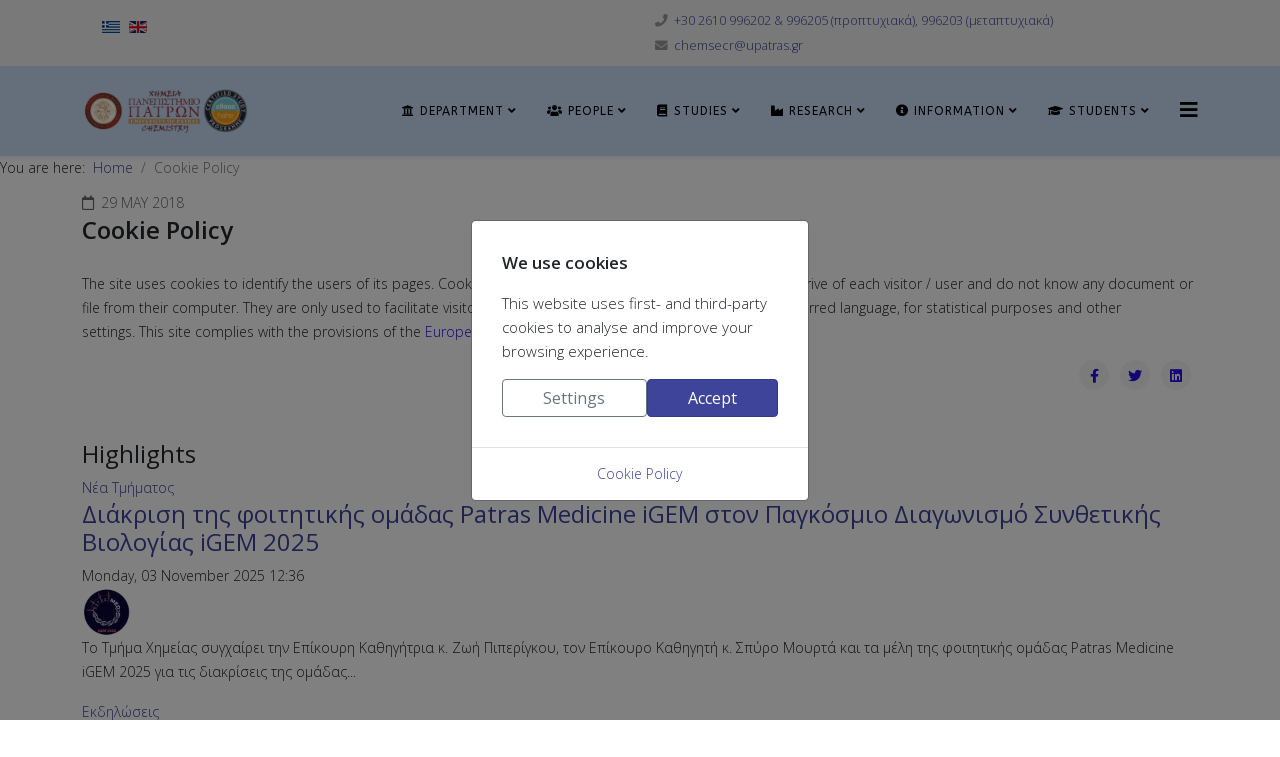

--- FILE ---
content_type: text/html; charset=utf-8
request_url: https://www.chem.upatras.gr/en/cookie-policy?rCH=2
body_size: 15272
content:
<!DOCTYPE html>
<html xmlns="http://www.w3.org/1999/xhtml" xml:lang="en-gb" lang="en-gb" dir="ltr">
	
  <head>
  	<!-- Start TAGZ: -->
  	<meta name="twitter:card" content="summary_large_image"/>
	<meta name="twitter:image" content="https://www.chem.upatras.gr/images/uop.png"/>
	<meta property="fb:app_id" content="1446582402309068"/>
	<meta property="og:image" content="https://www.chem.upatras.gr/images/uop.png"/>
	<meta property="og:image:height" content="200"/>
	<meta property="og:image:width" content="200"/>
	<meta property="og:type" content="website"/>
	<meta property="og:url" content="https%3A%2F%2Fwww.chem.upatras.gr%2Fen%2Fcookie-policy%3FrCH%3D2"/>
  	<!-- End TAGZ -->
  		
		<meta http-equiv="X-UA-Compatible" content="IE=edge">
		<meta name="viewport" content="width=device-width, initial-scale=1">
		<meta charset="utf-8">
	<meta name="author" content="Super User">
	<title>Chem@UPatras - Cookie Policy</title>
	<link href="https://www.chem.upatras.gr/el/foititika-themata/cookie-policy-el.html" rel="alternate" hreflang="el-GR">
	<link href="https://www.chem.upatras.gr/en/cookie-policy.html?rCH=2" rel="alternate" hreflang="en-GB">
	<link href="/images/uop.png#joomlaImage://local-images/uop.png?width=200&height=200" rel="icon" type="image/vnd.microsoft.icon">
	<link href="/media/mod_jbcookies/css/cookies.min.css?de479d" rel="preload" as="style" onload="this.onload=null;this.rel='stylesheet'">
		<link href="/media/mod_languages/css/template.min.css?de479d" rel="stylesheet">
	<link rel="stylesheet" href="/media/com_jchoptimize/cache/css/8c8adf931ca185d77180548432960ab5a28ec7861f4702e24ee07b88fadec61c.css">
	<link rel="stylesheet" href="/media/com_jchoptimize/cache/css/8c8adf931ca185d77180548432960ab57050452a388ae00e7dbbfd936382e57a.css">
	<link rel="stylesheet" href="/media/com_jchoptimize/cache/css/8c8adf931ca185d77180548432960ab59389d9eee327edf16f28b979966a2d16.css">
	<link rel="stylesheet" href="/media/com_jchoptimize/cache/css/8c8adf931ca185d77180548432960ab57df14c7b20fa90964f52562fe15c0c80.css">
	<link rel="stylesheet" href="/media/com_jchoptimize/cache/css/8c8adf931ca185d77180548432960ab5024460190ed3d70add4495dd8f35e9fd.css" class="preset">
	<link rel="stylesheet" href="/media/com_jchoptimize/cache/css/8c8adf931ca185d77180548432960ab54460a554a3755f6c5e33068c47e61506.css">
	<link href="/modules/mod_minifrontpage/tmpl/carousel/slider.min.css?v=3.0.2" rel="stylesheet">
	<link href="/modules/mod_minifrontpage/tmpl/carousel/animate.min.css?v=3.0.2" rel="stylesheet">
	<link href="/modules/mod_minifrontpage/tmpl/carousel/skin/card.min.css?v=3.0.2" rel="stylesheet">
	<style>.cloaked_email span:before { content: attr(data-ep-a6e91); } .cloaked_email span:after { content: attr(data-ep-b8f22); } img.cloaked_email { display: inline-block !important; vertical-align: middle; border: 0; }</style>
	<style>body{font-family:Open Sans, sans-serif; font-weight:300; }</style>
	<style>h1{font-family:Open Sans, sans-serif; font-weight:800; }</style>
	<style>h2{font-family:Open Sans, sans-serif; font-weight:600; }</style>
	<style>h3{font-family:Open Sans, sans-serif; font-weight:normal; }</style>
	<style>h4{font-family:Open Sans, sans-serif; font-weight:normal; }</style>
	<style>h5{font-family:Open Sans, sans-serif; font-weight:600; }</style>
	<style>h6{font-family:Open Sans, sans-serif; font-weight:600; }</style>
	<style>.sp-megamenu-parent{font-family:ABeeZee, sans-serif; font-weight:normal; }</style>
	<style>@media (min-width: 1400px) {
.container {
max-width: 1140px;
}
}</style>
	<style>#sp-top-bar{ background-color:#f0f0f0;color:#999999; }</style>
	<style>#sp-header{ background-color:#c7dcf5; }</style>
	<style>#sp-main-body a{color:#250ce6;}</style>
	<style>#sp-main-body a:hover{color:#d43b3b;}</style>
	<style>#sp-after-main-body a:hover{color:#d43b3b;}</style>
	<style>#sp-bottom{ background-color:#f5f5f5;padding:30px 0px; }</style>
	<style>#sp-bottom a{color:#250ce6;}</style>
	<style>#sp-bottom a:hover{color:#d43b3b;}</style>
	<style>.mfp_carousel_skin_card .tns-inner {margin: 0 -20px 0 0;}</style>
	<style>.mfp_carousel_skin_card .tns-controls {margin-right: 17px;}</style>

	<link href="//fonts.googleapis.com/css?family=Open+Sans:300,300italic,regular,italic,600,600italic,700,700italic,800,800italic&amp;amp;subset=latin" rel="stylesheet">
	<link href="//fonts.googleapis.com/css?family=ABeeZee:regular,italic&amp;amp;subset=latin" rel="stylesheet">
	
	
	
	
	
	
	
	
	
	
	
	
	
	
	
	
	
	
	
	
	
	
	
	
	
	
	
	
	
	<script type="application/json" class="joomla-script-options new">{"joomla.jtext":{"RLTA_BUTTON_SCROLL_LEFT":"Scroll buttons to the left","RLTA_BUTTON_SCROLL_RIGHT":"Scroll buttons to the right","MDL_MODALTXT_CLOSE":"close","MDL_MODALTXT_PREVIOUS":"previous","MDL_MODALTXT_NEXT":"next"},"system.paths":{"root":"","rootFull":"https:\/\/www.chem.upatras.gr\/","base":"","baseFull":"https:\/\/www.chem.upatras.gr\/"},"csrf.token":"aab7062556be39f79727608e368dcefe"}</script>
	
	
	
	
	
	
	
	
	
	
	
	
	
	<script type="application/ld+json">{"@context":"https://schema.org","@graph":[{"@type":"Organization","@id":"https://www.chem.upatras.gr/#/schema/Organization/base","name":"Chem@UPatras","url":"https://www.chem.upatras.gr/"},{"@type":"WebSite","@id":"https://www.chem.upatras.gr/#/schema/WebSite/base","url":"https://www.chem.upatras.gr/","name":"Chem@UPatras","publisher":{"@id":"https://www.chem.upatras.gr/#/schema/Organization/base"}},{"@type":"WebPage","@id":"https://www.chem.upatras.gr/#/schema/WebPage/base","url":"https://www.chem.upatras.gr/en/cookie-policy?rCH=2","name":"Chem@UPatras - Cookie Policy","isPartOf":{"@id":"https://www.chem.upatras.gr/#/schema/WebSite/base"},"about":{"@id":"https://www.chem.upatras.gr/#/schema/Organization/base"},"inLanguage":"en-GB"},{"@type":"Article","@id":"https://www.chem.upatras.gr/#/schema/com_content/article/2684","name":"Cookie Policy","headline":"Cookie Policy","inLanguage":"en-GB","isPartOf":{"@id":"https://www.chem.upatras.gr/#/schema/WebPage/base"}}]}</script>
	
	
	
	
	
	
	<meta property="og:url" content="https://www.chem.upatras.gr/en/cookie-policy" />
	<meta property="og:type" content="article" />
	<meta property="og:title" content="Cookie Policy" />
	<meta property="og:description" content="The site uses cookies to identify the users of its pages. Cookies are small text files that are stored on the hard drive of each visitor / user and do not..." />
	<link href="https://www.chem.upatras.gr/el/foititika-themata/cookie-policy-el.html" rel="alternate" hreflang="x-default">
				<script src="/media/com_jchoptimize/cache/js/f3b5ec9add420c877fb7cd6c087fefba4defd9d7bae6f447ae7197887ed8ce96.js"></script>
	<script src="/media/com_jchoptimize/cache/js/f3b5ec9add420c877fb7cd6c087fefba06182be4be208b164c58eaea977f64eb.js"></script>
	<script src="/media/legacy/js/jquery-noconflict.min.js?504da4"></script>
	<script src="/media/com_jchoptimize/cache/js/f3b5ec9add420c877fb7cd6c087fefba6d0c10c8f1f0e306daf6ed6766510021.js"></script>
	<script src="/media/com_jchoptimize/cache/js/f3b5ec9add420c877fb7cd6c087fefba3e0cfbb56e85b243acfd23a42af5f89a.js"></script>
	<script src="/media/com_jchoptimize/cache/js/f3b5ec9add420c877fb7cd6c087fefba24af264fe7b7548f507924d9eedfa4e6.js"></script>
	<script src="/media/com_jchoptimize/cache/js/f3b5ec9add420c877fb7cd6c087fefbaa1d93fe98b2fef291aeda1857089caca.js"></script>
	<script src="/modules/mod_minifrontpage/tmpl/carousel/slider.min.js?v=3.0.2"></script>
	<script>window.RegularLabs=window.RegularLabs||{};window.RegularLabs.EmailProtector=window.RegularLabs.EmailProtector||{unCloak:function(e,g){document.querySelectorAll("."+e).forEach(function(a){var f="",c="";a.className=a.className.replace(" "+e,"");a.querySelectorAll("span").forEach(function(d){for(name in d.dataset)0===name.indexOf("epA")&&(f+=d.dataset[name]),0===name.indexOf("epB")&&(c=d.dataset[name]+c)});if(c){var b=a.nextElementSibling;b&&"script"===b.tagName.toLowerCase()&&b.parentNode.removeChild(b);b=f+c;g?(a.parentNode.href="mailto:"+b,a.parentNode.removeChild(a)):a.innerHTML=b}})}};</script>
	<script>rltaSettings = {"switchToAccordions":true,"switchBreakPoint":576,"buttonScrollSpeed":5,"addHashToUrls":true,"rememberActive":false,"wrapButtons":false}</script>
	<script>
var sp_preloader = '0';
</script>
	<script>
var sp_gotop = '1';
</script>
	<script>
var sp_offanimation = 'default';
</script>
	<script>window.JBCOOKIES_CONFIG = {"domain":"","duration":365,"inventory":{"necessary":[{"name":"jbcookies","category":"necessary","description":"MOD_JBCOOKIES_USE_JBCOOKIES","detected":"2026-01-18 00:21:14","provider":"JoomBall!"},{"name":"joomla_user_state","category":"necessary","description":"MOD_JBCOOKIES_USE_JOOMLA_USER_STATE","detected":"2026-01-18 00:21:14","provider":"Joomla!"},{"name":"joomla_remember_me_*","category":"necessary","description":"MOD_JBCOOKIES_USE_JOOMLA_REMEMBER_ME","detected":"2026-01-18 00:21:14","provider":"Joomla!"}],"analytics":[],"marketing":[],"unassigned":[]}};</script>
	<script>jQuery(document).ready(function(){
    jQuery('.mfp_carousel_skin_card').show(); });</script>
	<script>
window.dataLayer = window.dataLayer || [];
function gtag(){dataLayer.push(arguments);}
gtag('js', new Date());
gtag('config', 'UA-2754411-6');
</script>
	<script src="/media/vendor/bootstrap/js/modal.min.js?5.3.8" type="module"></script>
	<script src="/media/mod_jbcookies/js/consent.min.js?de479d" defer></script>
	<script src="https://www.googletagmanager.com/gtag/js?id=UA-2754411-6" async></script>
</head>
	
	<body class="site com-content view-article no-layout no-task itemid-1033 en-gb ltr  sticky-header layout-fluid off-canvas-menu-init">
	
		<div class="body-wrapper">
			<div class="body-innerwrapper">
				<section id="sp-top-bar"><div class="container"><div class="row"><div id="sp-top1" class="col-lg-6 "><div class="sp-column "><div class="sp-module "><div class="sp-module-content"><div class="mod-languages">
    <p class="visually-hidden" id="language_picker_des_493">Select your language</p>


    <ul aria-labelledby="language_picker_des_493" class="mod-languages__list lang-inline">

                                <li>
                <a  href="/el/foititika-themata/cookie-policy-el.html">
                                                                        <img title="Greek" src="/media/mod_languages/images/el.gif" alt="Greek">                                                            </a>
            </li>
                                                    <li class="lang-active">
                <a aria-current="true"  href="https://www.chem.upatras.gr/en/cookie-policy?rCH=2">
                                                                        <img title="English (UK)" src="/media/mod_languages/images/en.gif" alt="English (UK)">                                                            </a>
            </li>
                </ul>

</div>
</div></div></div></div><div id="sp-top2" class="col-lg-6 "><div class="sp-column "><ul class="sp-contact-info"><li class="sp-contact-phone"><i class="fa fa-phone" aria-hidden="true"></i> <a href="tel:+302610996202&996205(προπτυχιακά),996203(μεταπτυχιακά)">+30 2610 996202 & 996205 (προπτυχιακά), 996203 (μεταπτυχιακά)</a></li><li class="sp-contact-email"><i class="fa fa-envelope" aria-hidden="true"></i> <!-- This email address is being protected from spambots. --><a href="javascript:/* This email address is being protected from spambots.*/"><span class="cloaked_email ep_f07511c7"><span data-ep-a6e91="&#99;hem" data-ep-b8f22=""><span data-ep-b8f22=".&#103;r" data-ep-a6e91="&#115;e&#99;&#114;"><span data-ep-b8f22="t&#114;&#97;s" data-ep-a6e91="&#64;&#117;p&#97;"></span></span></span></span><script>RegularLabs.EmailProtector.unCloak("ep_f07511c7");</script><span class="cloaked_email ep_7f5aa399" style="display:none;"><span data-ep-b8f22="" data-ep-a6e91="&#99;&#104;&#101;m"><span data-ep-a6e91="&#115;&#101;c&#114;" data-ep-b8f22="&#46;gr"><span data-ep-a6e91="&#64;u&#112;a" data-ep-b8f22="tr&#97;&#115;"></span></span></span></span></a><script>RegularLabs.EmailProtector.unCloak("ep_7f5aa399", true);</script></li></ul></div></div></div></div></section><header id="sp-header"><div class="container"><div class="row"><div id="sp-logo" class="col-8 col-lg-2 "><div class="sp-column "><div class="logo"><a href="/"><img class="sp-default-logo d-none d-lg-block" src="/images/chem_UOP_logo_hahe.png#joomlaImage://local-images/chem_UOP_logo_hahe.png?width=450&height=120" srcset="/images/chem_UOP_logo_hahe.png#joomlaImage://local-images/chem_UOP_logo_hahe.png?width=450&height=120 2x" alt="Chem@UPatras"><img class="sp-default-logo d-block d-lg-none" src="/images/mobile_chem_UOP_logo_hahe.png#joomlaImage://local-images/mobile_chem_UOP_logo_hahe.png?width=299&height=80" alt="Chem@UPatras"></a></div></div></div><div id="sp-menu" class="col-4 col-lg-10 "><div class="sp-column ">			<div class='sp-megamenu-wrapper'>
				<a id="offcanvas-toggler" href="#" aria-label="Helix3 Megamenu Options"><i class="fa fa-bars" aria-hidden="true" title="Helix3 Megamenu Options"></i></a>
				<ul class="sp-megamenu-parent menu-fade d-none d-lg-block"><li class="sp-menu-item sp-has-child"><a  href="javascript:void(0);"  ><i class="fa fa-university"></i> Department</a><div class="sp-dropdown sp-dropdown-main sp-menu-right" style="width: 240px;"><div class="sp-dropdown-inner"><ul class="sp-dropdown-items"><li class="sp-menu-item"><a  href="/en/department/history.html"  >History</a></li><li class="sp-menu-item"><a  href="/en/department/evaluations.html"  >Evaluations</a></li><li class="sp-menu-item sp-has-child"><a  href="/en/department/administration.html"  >Administration</a><div class="sp-dropdown sp-dropdown-sub sp-menu-right" style="width: 240px;"><div class="sp-dropdown-inner"><ul class="sp-dropdown-items"><li class="sp-menu-item"><a  href="/en/department/administration/administrative-acts.html"  >Administrative acts</a></li></ul></div></div></li><li class="sp-menu-item"><a  href="/en/department/infrastructure.html"  >Infrastructure</a></li></ul></div></div></li><li class="sp-menu-item sp-has-child"><a  href="javascript:void(0);"  ><i class="fa fa-group"></i> People</a><div class="sp-dropdown sp-dropdown-main sp-menu-right" style="width: 240px;"><div class="sp-dropdown-inner"><ul class="sp-dropdown-items"><li class="sp-menu-item sp-has-child"><a  href="/en/people/faculty-members.html"  >Faculty members</a><div class="sp-dropdown sp-dropdown-sub sp-menu-right" style="width: 240px;"><div class="sp-dropdown-inner"><ul class="sp-dropdown-items"><li class="sp-menu-item"><a  href="/en/people/faculty-members/division-a.html"  >Division A</a></li><li class="sp-menu-item"><a  href="/en/people/faculty-members/division-b.html"  >Division B</a></li><li class="sp-menu-item"><a  href="/en/people/faculty-members/division-c.html"  >Division C</a></li></ul></div></div></li><li class="sp-menu-item"><a  href="/en/people/professor-emeritus.html"  >Professor Emeritus</a></li><li class="sp-menu-item"><a  href="/en/people/doctor-honoris-cause.html"  >Doctor Honoris Cause</a></li><li class="sp-menu-item"><a  href="/en/people/special-teaching-staff-en.html"  >Special Teaching Staff</a></li><li class="sp-menu-item"><a  href="/en/people/past-faculty-members.html"  >Past faculty members</a></li><li class="sp-menu-item sp-has-child"><a  href="javascript:void(0);"  >Administrative Staff</a><div class="sp-dropdown sp-dropdown-sub sp-menu-right" style="width: 240px;"><div class="sp-dropdown-inner"><ul class="sp-dropdown-items"><li class="sp-menu-item"><a  href="/en/people/administrative-staff/sec-stuff.html"  >Secretariat</a></li><li class="sp-menu-item"><a  href="/en/people/administrative-staff/library-stuff-el.html"  >Library</a></li><li class="sp-menu-item"><a  href="/en/people/administrative-staff/glassworks.html"  >Glassworks</a></li></ul></div></div></li></ul></div></div></li><li class="sp-menu-item sp-has-child"><a  href="javascript:void(0);"  ><i class="fa fa-book"></i> Studies</a><div class="sp-dropdown sp-dropdown-main sp-menu-right" style="width: 240px;"><div class="sp-dropdown-inner"><ul class="sp-dropdown-items"><li class="sp-menu-item"><a  href="/en/studies/undergraduate-el.html"  >Undergraduate Courses</a></li><li class="sp-menu-item"><a  href="/en/studies/postgraduate-el.html"  >Postgraduate Courses</a></li><li class="sp-menu-item"><a  href="https://phd.chem.upatras.gr" rel="noopener noreferrer" target="_blank" >PhD in Chemistry</a></li></ul></div></div></li><li class="sp-menu-item sp-has-child"><a  href="javascript:void(0);"  ><i class="fa fa-industry"></i> Research</a><div class="sp-dropdown sp-dropdown-main sp-menu-right" style="width: 240px;"><div class="sp-dropdown-inner"><ul class="sp-dropdown-items"><li class="sp-menu-item"><a  href="/en/research/research-activities.html"  >Research Activities</a></li><li class="sp-menu-item"><a  href="/en/research/publications.html"  >Publications</a></li><li class="sp-menu-item"><a  href="/en/research/awarded-phd.html"  >Awarded PhD</a></li><li class="sp-menu-item"><a  href="/en/research/awarded-msc.html"  >Awarded MSc</a></li></ul></div></div></li><li class="sp-menu-item sp-has-child"><a  href="javascript:void(0);"  ><i class="fa fa-info-circle"></i> Information</a><div class="sp-dropdown sp-dropdown-main sp-menu-right" style="width: 240px;"><div class="sp-dropdown-inner"><ul class="sp-dropdown-items"><li class="sp-menu-item sp-has-child"><a  href="/en/information/announcements.html"  >Announcements</a><div class="sp-dropdown sp-dropdown-sub sp-menu-right" style="width: 240px;"><div class="sp-dropdown-inner"><ul class="sp-dropdown-items"><li class="sp-menu-item"><a  href="/en/information/announcements/conferences.html"  >Conferences</a></li><li class="sp-menu-item"><a  href="/en/information/announcements/department-news.html"  >Department News</a></li><li class="sp-menu-item"><a  href="/en/information/announcements/position-openings.html"  >Position Openings</a></li><li class="sp-menu-item"><a  href="/en/information/announcements/events.html"  >Events</a></li><li class="sp-menu-item sp-has-child"><a  href="/en/information/announcements/exams.html"  >Exams</a><div class="sp-dropdown sp-dropdown-sub sp-menu-right" style="width: 240px;"><div class="sp-dropdown-inner"><ul class="sp-dropdown-items"><li class="sp-menu-item"><a  href="/en/information/announcements/exams/schedule.html"  >Schedule</a></li></ul></div></div></li><li class="sp-menu-item"><a  href="/en/information/announcements/lectures.html"  >Lectures</a></li><li class="sp-menu-item"><a  href="/en/information/announcements/postgraduate.html"  >Postgraduate</a></li><li class="sp-menu-item"><a  href="/en/information/announcements/secretariat.html"  >Secretariat</a></li><li class="sp-menu-item"><a  href="/en/information/announcements/undergraduate.html"  >Undergraduate</a></li><li class="sp-menu-item"><a  href="/en/information/announcements/archive.html?catid[0]="  >Archive</a></li></ul></div></div></li><li class="sp-menu-item"><a  href="/en/information/contactus-en.html"  ><i class="fa fa-envelope"></i> Contact us</a></li><li class="sp-menu-item"><a  href="https://progress.upatras.gr/" rel="noopener noreferrer" target="_blank" >E-secreteriat</a></li><li class="sp-menu-item"><a  href="https://eclass.upatras.gr/" rel="noopener noreferrer" target="_blank" >E-class</a></li><li class="sp-menu-item"><a  href="/en/information/room-booking-system.html"  ><i class="fa fa-calendar-plus-o"></i> Room Booking System</a></li><li class="sp-menu-item"><a  href="/en/information/announcement-lists.html"  >Announcement Lists</a></li></ul></div></div></li><li class="sp-menu-item sp-has-child"><a  href="javascript:void(0);"  ><i class="fa fa-graduation-cap"></i> Students</a><div class="sp-dropdown sp-dropdown-main sp-menu-right" style="width: 240px;"><div class="sp-dropdown-inner"><ul class="sp-dropdown-items"><li class="sp-menu-item"><a  href="/en/students/erasmus-ects.html"  >Erasmus-ECTS</a></li><li class="sp-menu-item"><a  href="/en/students/departmental-curriculum.html"  ><i class="fa fa-book"></i> Departmental Curriculum</a></li><li class="sp-menu-item"><a  href="/en/students/weblinks.html"  ><i class="fa fa-link"></i> Weblinks</a></li><li class="sp-menu-item"><a  href="/en/students/search-en.html"  ><i class="fa fa-search"></i> Search</a></li><li class="sp-menu-item"></li><li class="sp-menu-item"></li></ul></div></div></li></ul>			</div>
		</div></div></div></div></header><section id="sp-page-title"><div class="row"><div id="sp-title" class="col-lg-12 "><div class="sp-column "><div class="sp-module "><div class="sp-module-content">
<ol class="breadcrumb">
	<span>You are here: &#160;</span><li class="breadcrumb-item"><a href="/en/" class="pathway">Home</a></li><li class="breadcrumb-item active">Cookie Policy</li></ol>
</div></div></div></div></div></section><section id="sp-main-body"><div class="container"><div class="row"><div id="sp-component" class="col-lg-12 "><div class="sp-column "><div id="system-message-container">
	</div>
<article class="item item-page" itemscope itemtype="http://schema.org/Article">
	<meta itemprop="inLanguage" content="en-GB" />
	
	

	<div class="entry-header">
		
					
<dl class="article-info">
	
		<dt class="article-info-term"></dt>	
			
		
		
		
		
					<dd class="published">
	<i class="fa fa-calendar-o" area-hidden="true"></i>
	<time datetime="2018-05-29T10:08:07+03:00" itemprop="datePublished" data-toggle="tooltip" title="Published Date">
		29 May 2018	</time>
</dd>			
	</dl>
		
					
			<h2 itemprop="name">
									Cookie Policy							</h2>
												</div>

					
	
	
				
	
			<div itemprop="articleBody">
		<p>The site uses cookies to identify the users of its pages. Cookies are small text files that are stored on the hard drive of each visitor / user and do not know any document or file from their computer. <span class="">They are only used to facilitate visitor / user access to specific pages, preserve the preferred language, for statistical purposes and other settings.&nbsp;This site complies with the provisions of the <a href="https://commission.europa.eu/cookies-policy_en" target="_blank" rel="noopener noreferrer">European legislation on cookies</a></span></p> 	</div>

			
<dl class="article-info">
	
			
		
			</dl>
	
	
				
	
	
			<div class="article-footer-wrap">
			<div class="article-footer-top">
									<div class="helix-social-share">
		<div class="helix-social-share-icon">
			<ul>
				<li>
					<div class="facebook" data-toggle="tooltip" data-placement="top" title="Share On Facebook">
						<a class="facebook" onClick="window.open('https://www.facebook.com/sharer.php?u=https://www.chem.upatras.gr/en/students/cookie-policy.html','Facebook','width=600,height=300,left='+(screen.availWidth/2-300)+',top='+(screen.availHeight/2-150)+''); return false;" href="https://www.facebook.com/sharer.php?u=https://www.chem.upatras.gr/en/students/cookie-policy.html">
							<i class="fa fa-facebook"></i>
						</a>
					</div>
				</li>

				<li>
					<div class="twitter"  data-toggle="tooltip" data-placement="top" title="Share On Twitter">
						<a class="twitter" onClick="window.open('https://twitter.com/share?url=https://www.chem.upatras.gr/en/students/cookie-policy.html&amp;text=Cookie%20Policy','Twitter share','width=600,height=300,left='+(screen.availWidth/2-300)+',top='+(screen.availHeight/2-150)+''); return false;" href="http://twitter.com/share?url=https://www.chem.upatras.gr/en/students/cookie-policy.html&amp;text=Cookie%20Policy">
							<i class="fa fa-twitter"></i>
						</a>
					</div>
				</li>
				
				<li>
					<div class="linkedin">
						<a class="linkedin" data-toggle="tooltip" data-placement="top" title="Share On Linkedin" onClick="window.open('https://www.linkedin.com/shareArticle?mini=true&url=https://www.chem.upatras.gr/en/students/cookie-policy.html','Linkedin','width=585,height=666,left='+(screen.availWidth/2-292)+',top='+(screen.availHeight/2-333)+''); return false;" href="https://www.linkedin.com/shareArticle?mini=true&url=https://www.chem.upatras.gr/en/students/cookie-policy.html" >
							<i class="fa fa-linkedin-square"></i>
						</a>
					</div>
				</li>
			</ul>
		</div>		
	</div>
			</div>
					</div>
	
</article></div></div></div></div></section><section id="sp-after-main-body"><div class="container"><div class="row"><div id="sp-position4" class="col-lg-12 "><div class="sp-column "><div class="sp-module "><div class="sp-module-content"><div class="mfp_carousel_skin_card">
    <div class="mfp_block_title"><h4>Highlights</h4></div>
    <div class="mfp-carousel-540">  

                    <div class="mfp_carousel_item">
                    <div>
                                                <span class='mfp_cat'><a href=/en/department-news.html>Νέα Τμήματος</a></span>                        <h4 class="mfp_carousel_title">    
                            <a href="/en/department-news/diakrise-tes-phoitetikes-omadas-patras-medicine-igem-ston-pankosmio-diagonismo-synthetikes-biologias-igem-2025.html" itemprop="url">
                                Διάκριση της φοιτητικής ομάδας Patras Medicine iGEM στον Παγκόσμιο Διαγωνισμό Συνθετικής Βιολογίας iGEM 2025                            </a>
                        </h4>
                                                <span class='mfp_date'>Monday, 03 November 2025 12:36</span>                        		
                        <p class="mfp_carousel_introtext">
                                                            <a href="/en/department-news/diakrise-tes-phoitetikes-omadas-patras-medicine-igem-ston-pankosmio-diagonismo-synthetikes-biologias-igem-2025.html" class="mfp_thumb_pos_left2" itemprop="url"><img src="/images/thumbnails/mod_minifrontpage/5580_540.png" width="48" height="48" alt="Διάκριση της φοιτητικής ομάδας Patras Medicine iGEM στον Παγκόσμιο Διαγωνισμό Συνθετικής Βιολογίας iGEM 2025" /></a>
                                
                                                        Το Τμήμα Χημείας συγχαίρει την Επίκουρη Καθηγήτρια κ. Ζωή Πιπερίγκου, τον Επίκουρο Καθηγητή κ. Σπύρο Μουρτά και τα μέλη της φοιτητικής ομάδας Patras Medicine iGEM 2025 για τις διακρίσεις της ομάδας...                        </p>
                                            </div>
                </div>
                                <div class="mfp_carousel_item">
                    <div>
                                                <span class='mfp_cat'><a href=/en/month-topic.html>Εκδηλώσεις</a></span>                        <h4 class="mfp_carousel_title">    
                            <a href="/en/month-topic/telete-ypodoches-protoeton-phoiteton-tou-tmematos-chemeias-tou-panepistemiou-patron.html" itemprop="url">
                                Τελετή Υποδοχής Πρωτοετών Φοιτητών του Τμήματος Χημείας του Πανεπιστημίου Πατρών                            </a>
                        </h4>
                                                <span class='mfp_date'>Monday, 20 October 2025 11:44</span>                        		
                        <p class="mfp_carousel_introtext">
                                                            <a href="/en/month-topic/telete-ypodoches-protoeton-phoiteton-tou-tmematos-chemeias-tou-panepistemiou-patron.html" class="mfp_thumb_pos_left2" itemprop="url"><img src="/images/thumbnails/mod_minifrontpage/5569_540.jpg" width="48" height="48" alt="Τελετή Υποδοχής Πρωτοετών Φοιτητών του Τμήματος Χημείας του Πανεπιστημίου Πατρών" /></a>
                                
                                                        Με ιδιαίτερη επιτυχία πραγματοποιήθηκε την Τρίτη 15 Οκτωβρίου 2025 η καθιερωμένη Τελετή Υποδοχής των Πρωτοετών φοιτητών του Τμήματος Χημείας του Πανεπιστημίου Πατρών, στο Αμφιθέατρο ΑΘΕ-10 . Η...                        </p>
                                            </div>
                </div>
                                <div class="mfp_carousel_item">
                    <div>
                                                <span class='mfp_cat'><a href=/en/department-news.html>Νέα Τμήματος</a></span>                        <h4 class="mfp_carousel_title">    
                            <a href="/en/department-news/diakriseis-melon-dep-tmematos-chemeias.html" itemprop="url">
                                Διακρίσεις μελών ΔΕΠ Τμήματος Χημείας                            </a>
                        </h4>
                                                <span class='mfp_date'>Monday, 20 October 2025 11:28</span>                        		
                        <p class="mfp_carousel_introtext">
                                                            <a href="/en/department-news/diakriseis-melon-dep-tmematos-chemeias.html" class="mfp_thumb_pos_left2" itemprop="url"><img src="/images/thumbnails/mod_minifrontpage/5568_540.jpg" width="48" height="48" alt="Διακρίσεις μελών ΔΕΠ Τμήματος Χημείας" /></a>
                                
                                                        Ο Καθ. Γεώργιος Μπόκιας επιλέχθηκε ως Executive Editor του διεθνούς επιστημονικού περιοδικού International Journal of Biological Macromolecules (impact factor 8,5) του εκδοτικού οίκου Elsevier που...                        </p>
                                            </div>
                </div>
                                <div class="mfp_carousel_item">
                    <div>
                                                <span class='mfp_cat'><a href=/en/department-news.html>Νέα Τμήματος</a></span>                        <h4 class="mfp_carousel_title">    
                            <a href="/en/department-news/diakriseis-tou-tmematos-chemeias-tou-panepistemiou-patron.html" itemprop="url">
                                Διακρίσεις του Τμήματος Χημείας του Πανεπιστημίου Πατρών                            </a>
                        </h4>
                                                <span class='mfp_date'>Thursday, 25 September 2025 18:44</span>                        		
                        <p class="mfp_carousel_introtext">
                                                            <a href="/en/department-news/diakriseis-tou-tmematos-chemeias-tou-panepistemiou-patron.html" class="mfp_thumb_pos_left2" itemprop="url"><img src="/images/thumbnails/mod_minifrontpage/5536_540.jpg" width="48" height="48" alt="Διακρίσεις του Τμήματος Χημείας του Πανεπιστημίου Πατρών" /></a>
                                
                                                        Tο Τμήμα Χημείας του Πανεπιστημίου Πατρών εκφράζει τα θερμά του συγχαρητήρια προς τα μέλη ΔΕΠ του που περιλαμβάνονται στη διεθνώς αναγνωρισμένη λίστα Stanford’s “World’s Top 2% Scientists List”, η...                        </p>
                                            </div>
                </div>
                                <div class="mfp_carousel_item">
                    <div>
                                                <span class='mfp_cat'><a href=/en/department-news.html>Νέα Τμήματος</a></span>                        <h4 class="mfp_carousel_title">    
                            <a href="/en/department-news/diakrise-tes-phoitetikes-omadas-patras-medicine-igem-2024-ston-pankosmio-diagonismo-synthetikes-biologias-igem-2024.html" itemprop="url">
                                Διάκριση της φοιτητικής ομάδας Patras Medicine iGEM 2024 στον Παγκόσμιο Διαγωνισμό Συνθετικής Βιολογίας “iGEM 2024”                            </a>
                        </h4>
                                                <span class='mfp_date'>Wednesday, 30 October 2024 13:22</span>                        		
                        <p class="mfp_carousel_introtext">
                                                            <a href="/en/department-news/diakrise-tes-phoitetikes-omadas-patras-medicine-igem-2024-ston-pankosmio-diagonismo-synthetikes-biologias-igem-2024.html" class="mfp_thumb_pos_left2" itemprop="url"><img src="/images/thumbnails/mod_minifrontpage/5248_540.png" width="48" height="48" alt="Διάκριση της φοιτητικής ομάδας Patras Medicine iGEM 2024 στον Παγκόσμιο Διαγωνισμό Συνθετικής Βιολογίας “iGEM 2024”" /></a>
                                
                                                        Το Τμήμα Χημείας συγχαίρει τον Επίκουρο Καθηγητή κ. Σπύρο Μουρτά, την Επίκουρη Καθηγήτρια κ. Ζωή Πιπερίγκου και τα μέλη της φοιτητικής ομάδας Patras Medicine iGEM 2024 για τις διακρίσεις της ομάδας...                        </p>
                                            </div>
                </div>
                    </div>
</div>
<script>var slider540 = tns({container: '.mfp-carousel-540',items: 3,autoplay: true,autoplayTimeout: 6000,autoplayHoverPause:true,autoplayText: ['▶','❚❚'],mode : 'gallery',animateIn: 'fadeInLeft',animateOut: 'fadeOutDown',speed: 1000,swipeAngle: false,responsive: {200: {gutter: 20,items: 1},480: {gutter: 20,items: 2},768: {gutter: 20,items: 2},1024: {gutter: 20,items: 3}}
});</script></div></div></div></div></div></div></section><section id="sp-bottom"><div class="container"><div class="row"><div id="sp-bottom1" class="col-md-6 col-lg-3 "><div class="sp-column "><div class="sp-module "><h3 class="sp-module-title">Contact</h3><div class="sp-module-content">
<div id="mod-custom525" class="mod-custom custom">
    <p>Dept of Chemistry<br />University of Patras<br />University Campus<br />Rio Achaias<br />26504 Greece<br />Email: <!-- This email address is being protected from spambots. --><a href="javascript:/* This email address is being protected from spambots.*/"><span class="cloaked_email ep_27c32161"><span data-ep-b8f22="" data-ep-a6e91="&#99;&#104;&#101;&#109;"><span data-ep-a6e91="&#115;&#101;&#99;&#114;" data-ep-b8f22="&#46;&#103;&#114;"><span data-ep-b8f22="&#116;r&#97;&#115;" data-ep-a6e91="&#64;&#117;p&#97;"></span></span></span></span><script>RegularLabs.EmailProtector.unCloak("ep_27c32161");</script><span class="cloaked_email ep_7c7f7016" style="display:none;"><span data-ep-a6e91="&#99;he&#109;" data-ep-b8f22=""><span data-ep-b8f22=".&#103;r" data-ep-a6e91="s&#101;c&#114;"><span data-ep-a6e91="&#64;u&#112;&#97;" data-ep-b8f22="&#116;&#114;&#97;&#115;"></span></span></span></span></a><script>RegularLabs.EmailProtector.unCloak("ep_7c7f7016", true);</script> <br />Tel: (+302610) 996202 &amp; 996205 (postsec), 996203 (gradsec)</p>
<p><iframe src="https://www.google.com/maps/embed?pb=!1m18!1m12!1m3!1d2789.000215300943!2d21.7878762!3d38.2908729!2m3!1f0!2f0!3f0!3m2!1i1024!2i768!4f13.1!3m3!1m2!1s0x135e4b95043bd161%3A0xb71090bfc86567a1!2zzqTOvM6uzrzOsSDOp863zrzOtc6vzrHPgiwgzqPPh86_zrvOriDOmM61z4TOuc66z47OvSDOlc-AzrnPg8-EzrfOvM-Ozr0sIM6gzrHOvc61z4DOuc-Dz4TOrs68zrnOvyDOoM6xz4TPgc-Ozr0!5e1!3m2!1sel!2sgr!4v1698310244928!5m2!1sel!2sgr" width="600" height="250" style="border:0;" allowfullscreen="" loading="lazy" referrerpolicy="no-referrer-when-downgrade"></iframe></p>
<p><a href="https://www.youtube.com/watch?v=9ovMynGYXFE" target="_blank" rel="noopener"><img src="/images/youtube.jpg" alt="youtube" width="60" height="53" /></a></p></div>
</div></div></div></div><div id="sp-bottom2" class="col-md-6 col-lg-3 "><div class="sp-column "><div class="sp-module "><h3 class="sp-module-title">Χρήσιμοι σύνδεσμοι</h3><div class="sp-module-content">
<div id="mod-custom470" class="mod-custom custom">
    <ul>
<li><a href="https://progress.upatras.gr/" target="_blank" rel="noopener">Ηλεκτρονική Γραμματεία</a></li>
<li><a href="/el/?view=article&amp;id=4864:eservice&amp;catid=2">Ηλεκτρονική πύλη κατάθεσης αιτημάτων προς τη γραμματεία</a></li>
<li><a href="https://my.upatras.gr/" target="_blank" rel="noopener">https://my.upatras.gr/</a></li>
<li><a href="https://www.upatras.gr/stay-tuned/academic-calendar/" target="_blank" rel="noopener">Ακαδημαϊκό ημερολόγιο</a></li>
<li><a href="https://eclass.upatras.gr/" target="_blank" rel="noopener noreferrer">Ε-class</a></li>
<li><a href="https://www.upatras.gr/foitites/foititiki-merimna/sitisi/" target="_blank" rel="noopener noreferrer">Δωρεάν Σίτιση</a></li>
<li><a href="https://eudoxus.gr/" target="_blank" rel="noopener noreferrer">Εudoxus</a></li>
<li><a href="https://academicid.minedu.gov.gr/" target="_blank" rel="noopener noreferrer">Ακαδημαϊκή Ταυτότητα</a></li>
<li><a href="https://webmail.ac.upatras.gr/" target="_blank" rel="noopener">Webmail φοιτητών</a></li>
<li><a href="https://athena.upatras.gr/" target="_blank" rel="noopener noreferrer">Σύστημα Πληροφόρησης Αθηνά</a></li>
<li><a href="https://synigorosfoititi.upatras.gr/" target="_blank" rel="noopener">Συνήγορος του Φοιτητή</a></li>
<li><a href="https://mentalcare.upatras.gr" target="_blank" rel="noopener">Κέντρο Ψυχολογικής και Συμβουλευτικής Υποστήριξης</a></li>
<li><a href="https://prosvasi.upatras.gr/" target="_blank" rel="noopener">Μονάδα Ισότιμης Πρόσβασης Πανεπιστημίου Πατρών</a></li>
</ul>
<p>Πληροφορίες στο σύνδεσμο <a href="https://www.upnet.gr/services/" target="_blank" rel="noopener noreferrer">Υπηρεσίες Τμήματος Δικτύων</a></p></div>
</div></div></div></div><div id="sp-bottom3" class="col-md-6 col-lg-6 "><div class="sp-column "><div class="sp-module "><h3 class="sp-module-title">Λίστες ανακοινώσεων</h3><div class="sp-module-content">
<div id="mod-custom469" class="mod-custom custom">
    <!-- START: Articles Anywhere --><p>&Omicron;&iota; &delta;&iota;&alpha;&theta;έ&sigma;&iota;&mu;&epsilon;&sigmaf; &eta;&lambda;&epsilon;&kappa;&tau;&rho;&omicron;&nu;&iota;&kappa;έ&sigmaf; &lambda;ί&sigma;&tau;&epsilon;&sigmaf; &alpha;&nu;&alpha;&kappa;&omicron;&iota;&nu;ώ&sigma;&epsilon;&omega;&nu; &tau;&omicron;&upsilon; &Tau;&mu;ή&mu;&alpha;&tau;&omicron;&sigmaf; &Chi;&eta;&mu;&epsilon;ί&alpha;&sigmaf; &epsilon;ί&nu;&alpha;&iota;:</p><p><!-- This email address is being protected from spambots. --><a href="javascript:/* This email address is being protected from spambots.*/"><span class="cloaked_email ep_1a48edc3"><span data-ep-a6e91="&#97;&#110;&#110;&#111;un" data-ep-b8f22="g&#114;"><span data-ep-a6e91="ces-&#99;&#104;" data-ep-b8f22="a&#116;&#114;&#97;&#115;&#46;"><span data-ep-a6e91="&#101;&#109;i&#115;&#116;&#114;" data-ep-b8f22="&#121;&#64;g&#46;u&#112;"></span></span></span></span><script>RegularLabs.EmailProtector.unCloak("ep_1a48edc3");</script><span class="cloaked_email ep_ad300782" style="display:none;"><span data-ep-a6e91="&#97;nn&#111;&#117;&#110;" data-ep-b8f22="&#103;r"><span data-ep-a6e91="c&#101;&#115;&#45;c&#104;" data-ep-b8f22="atr&#97;&#115;."><span data-ep-b8f22="&#121;&#64;&#103;&#46;&#117;&#112;" data-ep-a6e91="&#101;&#109;i&#115;&#116;&#114;"></span></span></span></span></a><script>RegularLabs.EmailProtector.unCloak("ep_ad300782", true);</script> (&Alpha;&Nu;&Alpha;&Kappa;&Omicron;&Iota;&Nu;&Omega;&Sigma;&Epsilon;&Iota;&Sigma; &Tau;&Mu;&Eta;&Mu;&Alpha;&Tau;&Omicron;&Sigma;)</p><p>&Gamma;&iota;&alpha; &epsilon;&gamma;&gamma;&rho;&alpha;&phi;ή &sigma;&tau;&eta; &lambda;ί&sigma;&tau;&alpha; &sigma;&tau;&epsilon;ί&lambda;&tau;&epsilon; email &sigma;&tau;&eta; &delta;&iota;&epsilon;ύ&theta;&upsilon;&nu;&sigma;&eta;: <!-- This email address is being protected from spambots. --><a href="javascript:/* This email address is being protected from spambots.*/"><span class="cloaked_email ep_f1460627"><span data-ep-a6e91="&#97;n&#110;&#111;u&#110;&#99;" data-ep-b8f22="&#116;&#114;as&#46;&#103;&#114;"><span data-ep-a6e91="&#101;&#115;&#45;c&#104;&#101;&#109;" data-ep-b8f22="&#101;&#64;&#103;&#46;u&#112;a"><span data-ep-b8f22="&#117;&#98;&#115;&#99;r&#105;&#98;" data-ep-a6e91="&#105;&#115;t&#114;&#121;&#43;&#115;"></span></span></span></span><script>RegularLabs.EmailProtector.unCloak("ep_f1460627");</script><span class="cloaked_email ep_fe1671c9" style="display:none;"><span data-ep-b8f22="&#116;r&#97;s&#46;&#103;r" data-ep-a6e91="ann&#111;&#117;&#110;&#99;"><span data-ep-a6e91="&#101;s-&#99;h&#101;&#109;" data-ep-b8f22="&#101;&#64;&#103;.&#117;p&#97;"><span data-ep-b8f22="u&#98;s&#99;&#114;&#105;&#98;" data-ep-a6e91="&#105;s&#116;r&#121;&#43;&#115;"></span></span></span></span></a><script>RegularLabs.EmailProtector.unCloak("ep_fe1671c9", true);</script></p><p>&Gamma;&iota;&alpha; &delta;&iota;&alpha;&gamma;&rho;&alpha;&phi;ή &alpha;&pi;ό &tau;&eta; &lambda;ί&sigma;&tau;&alpha; &sigma;&tau;&epsilon;ί&lambda;&tau;&epsilon; email &sigma;&tau;&eta; &delta;&iota;&epsilon;ύ&theta;&upsilon;&nu;&sigma;&eta;: <!-- This email address is being protected from spambots. --><a href="javascript:/* This email address is being protected from spambots.*/"><span class="cloaked_email ep_2e5ea500"><span data-ep-b8f22="&#115;&#46;&#103;r" data-ep-a6e91="a&#110;&#110;&#111;u&#110;ce"><span data-ep-a6e91="&#115;-&#99;&#104;em&#105;s" data-ep-b8f22="&#103;&#46;u&#112;atra"><span data-ep-a6e91="&#116;&#114;&#121;+u&#110;&#115;u" data-ep-b8f22="b&#115;&#99;r&#105;b&#101;&#64;"></span></span></span></span>...<script>RegularLabs.EmailProtector.unCloak("ep_2e5ea500");</script><span class="cloaked_email ep_6c92437b" style="display:none;"><span data-ep-b8f22="&#115;&#46;&#103;&#114;" data-ep-a6e91="an&#110;&#111;u&#110;c&#101;"><span data-ep-a6e91="&#115;-&#99;h&#101;&#109;is" data-ep-b8f22="&#103;&#46;&#117;&#112;&#97;&#116;r&#97;"><span data-ep-a6e91="&#116;r&#121;&#43;&#117;&#110;&#115;u" data-ep-b8f22="&#98;sc&#114;&#105;&#98;e&#64;"></span></span></span></span></a><script>RegularLabs.EmailProtector.unCloak("ep_6c92437b", true);</script></p>
<p class="readmore">
	<a class="btn btn-secondary" href="/en/information/announcement-lists.html" itemprop="url">
		Read more &hellip;	</a>
</p><!-- END: Articles Anywhere --></div>
</div></div><div class="sp-module "><h3 class="sp-module-title">Postgraduate Courses</h3><div class="sp-module-content">
<div id="mod-custom576" class="mod-custom custom">
    <p><a href="https://msc.chem.upatras.gr" target="_blank" rel="noopener noreferrer">Postgraduate Studies Program (MSc) in "CHEMISTRY"</a></p>
<p><a href="https://msc.biochemistry.chem.upatras.gr" target="_blank" rel="noopener noreferrer">Joint MSc programme "Applied Biochemistry: Clinical Chemistry, Biotechnology, Evaluation of Pharmaceutical Products"</a></p>
<p><a href="https://www.msc.medchembiol.chem.upatras.gr" target="_blank" rel="noopener noreferrer">Interdepartmental Master Program “Medicinal Chemistry &amp; Chemical Biology”</a></p>
<p><a href="https://phd.chem.upatras.gr" target="_blank" rel="noopener noreferrer">PhD in Chemistry</a></p></div>
</div></div></div></div></div></div></section><footer id="sp-footer"><div class="container"><div class="row"><div id="sp-footer1" class="col-lg-12 "><div class="sp-column "><div class="sp-module "><div class="sp-module-content">
<div id="mod-custom579" class="mod-custom custom">
    <p></p><!-- START: ConditionalContent --><!-- END: ConditionalContent --><p></p>
<p></p><!-- START: ConditionalContent -->
<p><img src="/images/hahe_Certified_Study_Programme.png" alt="" width="100" height="100" style="display: block; margin: 0px auto;" loading="lazy" data-path="local-images:/hahe_Certified_Study_Programme.png" /></p>
<!-- END: ConditionalContent --><p></p></div>
</div></div><span class="sp-copyright">© 2026 <!-- This email address is being protected from spambots. --><span class="cloaked_email ep_41de9569"><span data-ep-a6e91="&#67;h&#101;" data-ep-b8f22=""><span data-ep-a6e91="&#109;&#64;U" data-ep-b8f22="&#46;&#103;r"><span data-ep-b8f22="r&#97;s" data-ep-a6e91="&#80;&#97;&#116;"></span></span></span></span><script>RegularLabs.EmailProtector.unCloak("ep_41de9569");</script></span></div></div></div></div></footer>			</div>
		</div>
		
		<!-- Off Canvas Menu -->
		<div class="offcanvas-menu">
			<a href="#" class="close-offcanvas" aria-label="Close"><i class="fa fa-remove" aria-hidden="true" title="Close"></i></a>
			<div class="offcanvas-inner">
									<div class="sp-module "><div class="sp-module-content"><ul class="nav menu">
<li class="item-1039  deeper parent">	<a class="nav-header ">Department</a>
<span class="offcanvas-menu-toggler collapsed" data-bs-toggle="collapse" data-bs-target="#collapse-menu-1039"><i class="open-icon fa fa-angle-down"></i><i class="close-icon fa fa-angle-up"></i></span><ul class="collapse" id="collapse-menu-1039"><li class="item-2670"><a href="/en/department/history.html" > History</a></li><li class="item-297"><a href="/en/department/evaluations.html" > Evaluations</a></li><li class="item-1281  deeper parent"><a href="/en/department/administration.html" > Administration</a><span class="offcanvas-menu-toggler collapsed" data-bs-toggle="collapse" data-bs-target="#collapse-menu-1281"><i class="open-icon fa fa-angle-down"></i><i class="close-icon fa fa-angle-up"></i></span><ul class="collapse" id="collapse-menu-1281"><li class="item-1007"><a href="/en/department/administration/administrative-acts.html" > Administrative acts</a></li></ul></li><li class="item-295"><a href="/en/department/infrastructure.html" > Infrastructure</a></li></ul></li><li class="item-1041  deeper parent">	<a class="nav-header ">People</a>
<span class="offcanvas-menu-toggler collapsed" data-bs-toggle="collapse" data-bs-target="#collapse-menu-1041"><i class="open-icon fa fa-angle-down"></i><i class="close-icon fa fa-angle-up"></i></span><ul class="collapse" id="collapse-menu-1041"><li class="item-2516  deeper parent"><a href="/en/people/faculty-members.html" > Faculty members</a><span class="offcanvas-menu-toggler collapsed" data-bs-toggle="collapse" data-bs-target="#collapse-menu-2516"><i class="open-icon fa fa-angle-down"></i><i class="close-icon fa fa-angle-up"></i></span><ul class="collapse" id="collapse-menu-2516"><li class="item-257"><a href="/en/people/faculty-members/division-a.html" > Division A</a></li><li class="item-268"><a href="/en/people/faculty-members/division-b.html" > Division B</a></li><li class="item-273"><a href="/en/people/faculty-members/division-c.html" > Division C</a></li></ul></li><li class="item-280"><a href="/en/people/professor-emeritus.html" > Professor Emeritus</a></li><li class="item-226"><a href="/en/people/doctor-honoris-cause.html" > Doctor Honoris Cause</a></li><li class="item-231"><a href="/en/people/special-teaching-staff-en.html" > Special Teaching Staff</a></li><li class="item-1624"><a href="/en/people/past-faculty-members.html" > Past faculty members</a></li><li class="item-229  deeper parent">	<a class="nav-header ">Administrative Staff</a>
<span class="offcanvas-menu-toggler collapsed" data-bs-toggle="collapse" data-bs-target="#collapse-menu-229"><i class="open-icon fa fa-angle-down"></i><i class="close-icon fa fa-angle-up"></i></span><ul class="collapse" id="collapse-menu-229"><li class="item-1450"><a href="/en/people/administrative-staff/sec-stuff.html" > Secretariat</a></li><li class="item-1451"><a href="/en/people/administrative-staff/library-stuff-el.html" > Library</a></li><li class="item-1452"><a href="/en/people/administrative-staff/glassworks.html" > Glassworks</a></li></ul></li></ul></li><li class="item-1043  deeper parent">	<a class="nav-header ">Studies</a>
<span class="offcanvas-menu-toggler collapsed" data-bs-toggle="collapse" data-bs-target="#collapse-menu-1043"><i class="open-icon fa fa-angle-down"></i><i class="close-icon fa fa-angle-up"></i></span><ul class="collapse" id="collapse-menu-1043"><li class="item-208"><a href="/en/studies/undergraduate-el.html" > Undergraduate Courses</a></li><li class="item-209"><a href="/en/studies/postgraduate-el.html" > Postgraduate Courses</a></li><li class="item-1753">		<a href="https://phd.chem.upatras.gr" rel="noopener noreferrer" target="_blank" > PhD in Chemistry</a></li></ul></li><li class="item-1045  deeper parent">	<a class="nav-header ">Research</a>
<span class="offcanvas-menu-toggler collapsed" data-bs-toggle="collapse" data-bs-target="#collapse-menu-1045"><i class="open-icon fa fa-angle-down"></i><i class="close-icon fa fa-angle-up"></i></span><ul class="collapse" id="collapse-menu-1045"><li class="item-181"><a href="/en/research/research-activities.html" > Research Activities</a></li><li class="item-305"><a href="/en/research/publications.html" > Publications</a></li><li class="item-281"><a href="/en/research/awarded-phd.html" > Awarded PhD</a></li><li class="item-282"><a href="/en/research/awarded-msc.html" > Awarded MSc</a></li></ul></li><li class="item-236  deeper parent">	<a class="nav-header ">Information</a>
<span class="offcanvas-menu-toggler collapsed" data-bs-toggle="collapse" data-bs-target="#collapse-menu-236"><i class="open-icon fa fa-angle-down"></i><i class="close-icon fa fa-angle-up"></i></span><ul class="collapse" id="collapse-menu-236"><li class="item-1021  deeper parent"><a href="/en/information/announcements.html" > Announcements</a><span class="offcanvas-menu-toggler collapsed" data-bs-toggle="collapse" data-bs-target="#collapse-menu-1021"><i class="open-icon fa fa-angle-down"></i><i class="close-icon fa fa-angle-up"></i></span><ul class="collapse" id="collapse-menu-1021"><li class="item-245"><a href="/en/information/announcements/conferences.html" > Conferences</a></li><li class="item-242"><a href="/en/information/announcements/department-news.html" > Department News</a></li><li class="item-243"><a href="/en/information/announcements/position-openings.html" > Position Openings</a></li><li class="item-240"><a href="/en/information/announcements/events.html" > Events</a></li><li class="item-1030  deeper parent"><a href="/en/information/announcements/exams.html" > Exams</a><span class="offcanvas-menu-toggler collapsed" data-bs-toggle="collapse" data-bs-target="#collapse-menu-1030"><i class="open-icon fa fa-angle-down"></i><i class="close-icon fa fa-angle-up"></i></span><ul class="collapse" id="collapse-menu-1030"><li class="item-2194"><a href="/en/information/announcements/exams/schedule.html" > Schedule</a></li></ul></li><li class="item-1276"><a href="/en/information/announcements/lectures.html" > Lectures</a></li><li class="item-241"><a href="/en/information/announcements/postgraduate.html" > Postgraduate</a></li><li class="item-239"><a href="/en/information/announcements/secretariat.html" > Secretariat</a></li><li class="item-244"><a href="/en/information/announcements/undergraduate.html" > Undergraduate</a></li><li class="item-300"><a href="/en/information/announcements/archive.html?catid[0]=" > Archive</a></li></ul></li><li class="item-2538"><a href="/en/information/contactus-en.html" > <i class="fa fa-envelope"></i> Contact us</a></li><li class="item-2539">		<a href="https://progress.upatras.gr/" rel="noopener noreferrer" target="_blank" > E-secreteriat</a></li><li class="item-2540">		<a href="https://eclass.upatras.gr/" rel="noopener noreferrer" target="_blank" > E-class</a></li><li class="item-2541"><a href="/en/information/room-booking-system.html" > <i class="fa fa-calendar-plus-o"></i> Room Booking System</a></li><li class="item-2543"><a href="/en/information/announcement-lists.html" > Announcement Lists</a></li></ul></li><li class="item-2517  deeper parent">	<a class="nav-header ">Students</a>
<span class="offcanvas-menu-toggler collapsed" data-bs-toggle="collapse" data-bs-target="#collapse-menu-2517"><i class="open-icon fa fa-angle-down"></i><i class="close-icon fa fa-angle-up"></i></span><ul class="collapse" id="collapse-menu-2517"><li class="item-2537"><a href="/en/students/erasmus-ects.html" > Erasmus-ECTS</a></li><li class="item-2542"><a href="/en/students/departmental-curriculum.html" > <i class="fa fa-book"></i> Departmental Curriculum</a></li><li class="item-2545"><a href="/en/students/weblinks.html" > <i class="fa fa-link"></i> Weblinks</a></li><li class="item-2547"><a href="/en/students/search-en.html" > <i class="fa fa-search"></i> Search</a></li></ul></li></ul>
</div></div>
							</div>
		</div>
				
						
		
<div id="mod-custom541" class="mod-custom custom">
    <p><script src="https://cdn.onesignal.com/sdks/OneSignalSDK.js" async=""></script> 
<script> 
window.OneSignal = window.OneSignal || []; 
OneSignal.push(function() { 
OneSignal.init({ 
appId: "ce1201f2-f815-4055-8015-c4238cd75ec3", 
}); 
}); 
</script></p></div>

<div id="mod-custom482" class="mod-custom custom">
    <p><script>(function(d){var s = d.createElement("script");s.setAttribute("data-account", "s8XDZXWqQY");s.setAttribute("src", "https://cdn.userway.org/widget.js");(d.body || d.head).appendChild(s);})(document)</script><noscript>Please ensure Javascript is enabled for purposes of <a href="https://userway.org">website accessibility</a></noscript></p></div>
<!--googleoff: all-->
	<div class="jb-privacy-reopen right  robots-noindex robots-nofollow robots-nocontent" style="display: none;">
		<button class="btn btn-primary" type="button" aria-label="MOD_JBCOOKIES_LANG_HEADER_DEFAULT">
			<img alt="Cookies" width="26" height="26" src="[data-uri]"/>
		</button>
	</div>

<div class="modal jb-privacy  robots-noindex robots-nofollow robots-nocontent" id="jb-privacy" data-bs-backdrop="static" data-bs-keyboard="false" tabindex="-1" aria-labelledby="jb-privacy-title" aria-modal="true" aria-hidden="true" role="dialog">
	<div class="modal-dialog modal-lg modal-dialog-centered">
		<div class="modal-content">
			<div class="modal-body">
				<p class="jb-privacy-title" id="jb-privacy-title">We use cookies</p>
				<p class="jb-privacy-text">This website uses first- and third-party cookies to analyse and improve your browsing experience.</p>
				<div class="d-flex flex-nowrap gap-3 w-100">
					<button class="jb-settings btn btn-outline-secondary flex-fill" type="button" data-bs-toggle="modal" data-bs-target="#jb-privacy-preferences">Settings</button>
					<button class="jb-accept btn btn-primary flex-fill" type="button">Accept</button>
				</div>
			</div>

							<div class="modal-footer p-0">
											<a class="jb-policy" href="#jb-privacy-policy" data-bs-toggle="modal" data-bs-target="#jb-privacy-policy" rel="nofollow">Cookie Policy</a>
									</div>
					</div>
	</div>
</div>
	
	<div class="modal robots-noindex robots-nofollow robots-nocontent" id="jb-privacy-policy" data-bs-backdrop="static" data-bs-keyboard="false" tabindex="-1" aria-labelledby="jb-privacy-policy-title" aria-modal="true" aria-hidden="true" role="dialog">
		<div class="modal-dialog modal-lg modal-dialog-centered modal-fullscreen-sm-down modal-dialog-scrollable">
			<div class="modal-content">
				<div class="modal-header">
					<div class="modal-title" id="jb-privacy-policy-title">Cookie Policy</div>
					<button type="button" class="btn-close" data-bs-target="#jb-privacy" data-bs-toggle="modal" aria-label="Close"></button>
				</div>
				<div class="modal-body">
					<p>The site uses cookies to identify the users of its pages. Cookies are small text files that are stored on the hard drive of each visitor / user and do not know any document or file from their computer. <span class="">They are only used to facilitate visitor / user access to specific pages, preserve the preferred language, for statistical purposes and other settings.&nbsp;This site complies with the provisions of the <a href="https://commission.europa.eu/cookies-policy_en" target="_blank" rel="noopener noreferrer">European legislation on cookies</a></span></p> 				</div>
				<div class="modal-footer">
					<button type="button" class="btn btn-outline-secondary" data-bs-target="#jb-privacy" data-bs-toggle="modal">Close</button>
				</div>
			</div>
		</div>
	</div>
<div class="modal robots-noindex robots-nofollow robots-nocontent" id="jb-privacy-preferences" data-bs-backdrop="static" data-bs-keyboard="false" aria-labelledby="jb-privacy-preferences-label" aria-modal="true" aria-hidden="true" role="dialog" tabindex="-1">
	<div class="modal-dialog modal-lg modal-dialog-centered modal-fullscreen-sm-down modal-dialog-scrollable">
		<div class="modal-content">
			<div class="modal-header">
				<div class="modal-title" id="jb-privacy-preferences-label">Cookie preferences</div>
				<button type="button" class="btn-close" data-bs-target="#jb-privacy" data-bs-toggle="modal" aria-label="Close"></button>
			</div>
			<div class="modal-body">
									<div class="jb-privacy-preferences">
													<section class="jb-privacy-group border rounded p-3 mb-3" data-group="necessary">
								<div class="d-flex flex-column flex-md-row align-items-md-center justify-content-between gap-3 mb-2">
									<div>
										<h6 class="mb-1">Necessary cookies</h6>
																					<p class="mb-0 text-muted small">Essential for basic site functions and cannot be disabled.</p>
																			</div>
									<div class="form-check form-switch">
										<input class="form-check-input jb-privacy-toggle" type="checkbox" role="switch" id="jb-toggle-necessary" data-group="necessary" data-default="1" checked disabled>
										<label class="form-check-label small" for="jb-toggle-necessary"></label>
									</div>
								</div>
																										<p class="text-muted small mb-1">3 cookies detected.</p>
									<ul class="jb-privacy-inventory list-unstyled small mb-0">
																					<li class="py-1 border-top">
												<strong>jbcookies</strong>
																									<span class="text-muted small">(JoomBall!)</span>
																																					<div class="text-muted small">Stores the consent given by the user on the website.</div>
																							</li>
																					<li class="py-1 border-top">
												<strong>joomla_user_state</strong>
																									<span class="text-muted small">(Joomla!)</span>
																																					<div class="text-muted small">Preserves the user&#039;s authentication state.</div>
																							</li>
																					<li class="py-1 border-top">
												<strong>joomla_remember_me_*</strong>
																									<span class="text-muted small">(Joomla!)</span>
																																					<div class="text-muted small">Keeps the session remembered for the authenticated user.</div>
																							</li>
																			</ul>
															</section>
													<section class="jb-privacy-group border rounded p-3 mb-3" data-group="analytics">
								<div class="d-flex flex-column flex-md-row align-items-md-center justify-content-between gap-3 mb-2">
									<div>
										<h6 class="mb-1">Analytics cookies</h6>
																					<p class="mb-0 text-muted small">They help us understand usage and improve performance.</p>
																			</div>
									<div class="form-check form-switch">
										<input class="form-check-input jb-privacy-toggle" type="checkbox" role="switch" id="jb-toggle-analytics" data-group="analytics" data-default="0" checked>
										<label class="form-check-label small" for="jb-toggle-analytics"></label>
									</div>
								</div>
																	<p class="text-muted small mb-0">No cookies have been detected in this category yet.</p>
															</section>
													<section class="jb-privacy-group border rounded p-3 mb-3" data-group="marketing">
								<div class="d-flex flex-column flex-md-row align-items-md-center justify-content-between gap-3 mb-2">
									<div>
										<h6 class="mb-1">Marketing cookies</h6>
																					<p class="mb-0 text-muted small">They personalise advertising and measure the effectiveness of campaigns.</p>
																			</div>
									<div class="form-check form-switch">
										<input class="form-check-input jb-privacy-toggle" type="checkbox" role="switch" id="jb-toggle-marketing" data-group="marketing" data-default="0" checked>
										<label class="form-check-label small" for="jb-toggle-marketing"></label>
									</div>
								</div>
																	<p class="text-muted small mb-0">No cookies have been detected in this category yet.</p>
															</section>
													<section class="jb-privacy-group border rounded p-3 mb-3" data-group="unassigned">
								<div class="d-flex flex-column flex-md-row align-items-md-center justify-content-between gap-3 mb-2">
									<div>
										<h6 class="mb-1">Unclassified cookies</h6>
																					<p class="mb-0 text-muted small">Cookies pending review or automatic classification.</p>
																			</div>
									<div class="form-check form-switch">
										<input class="form-check-input jb-privacy-toggle" type="checkbox" role="switch" id="jb-toggle-unassigned" data-group="unassigned" data-default="0" checked>
										<label class="form-check-label small" for="jb-toggle-unassigned"></label>
									</div>
								</div>
																	<p class="text-muted small mb-0">No cookies have been detected in this category yet.</p>
															</section>
											</div>
							</div>
			<div class="modal-footer">
				<button type="button" class="btn btn-outline-danger btn-sm jb-reject-all">Reject</button>
				<button type="button" class="btn btn-success btn-sm jb-save-selection">Save selection</button>
				<button type="button" class="btn btn-primary btn-sm jb-accept-all">Accept all</button>
			</div>
		</div>
	</div>
</div>
<!--googleon: all-->
		
				
		<!-- Go to top -->
					<a href="javascript:void(0)" class="scrollup" aria-label="Go To Top">&nbsp;</a>
			</body>
</html>